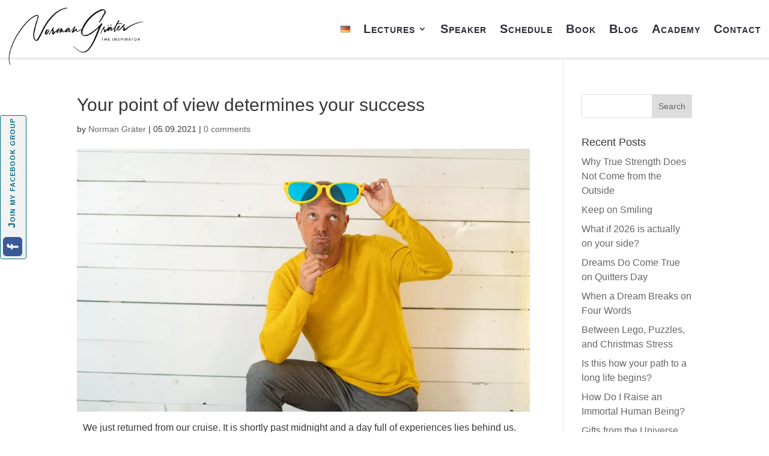

--- FILE ---
content_type: text/css
request_url: https://norman-graeter.com/wp-content/et-cache/239846/et-core-unified-tb-239554-tb-239555-deferred-239846.min.css?ver=1767790343
body_size: 5136
content:
.et_pb_section_1_tb_footer.et_pb_section{background-color:#151515!important}.et_pb_text_2_tb_footer.et_pb_text,.et_pb_text_3_tb_footer.et_pb_text a,.et_pb_text_4_tb_footer.et_pb_text a,.et_pb_text_5_tb_footer.et_pb_text a{color:#d8d8d8!important}.et_pb_text_2_tb_footer h1,.et_pb_text_2_tb_footer h4,.et_pb_text_2_tb_footer h5,.et_pb_text_2_tb_footer h6,.et_pb_text_3_tb_footer h1,.et_pb_text_3_tb_footer h4,.et_pb_text_3_tb_footer h5,.et_pb_text_3_tb_footer h6,.et_pb_text_4_tb_footer h1,.et_pb_text_4_tb_footer h4,.et_pb_text_4_tb_footer h5,.et_pb_text_4_tb_footer h6,.et_pb_text_5_tb_footer h1,.et_pb_text_5_tb_footer h4,.et_pb_text_5_tb_footer h5,.et_pb_text_5_tb_footer h6{font-weight:700;font-size:40px;color:#006A84!important;letter-spacing:1px;line-height:1.4em;text-shadow:0.08em 0.08em 0.08em rgba(0,0,0,0.4)}.et_pb_text_2_tb_footer h2,.et_pb_text_3_tb_footer h2,.et_pb_text_4_tb_footer h2,.et_pb_text_5_tb_footer h2{font-weight:700;font-size:32px;color:#006A84!important;letter-spacing:1px;line-height:1.3em;text-shadow:0.08em 0.08em 0.08em rgba(0,0,0,0.4)}.et_pb_text_2_tb_footer h3,.et_pb_text_3_tb_footer h3,.et_pb_text_4_tb_footer h3,.et_pb_text_5_tb_footer h3{font-weight:700;font-size:24px;color:#006A84!important;letter-spacing:1px;line-height:1.3em;text-shadow:0.08em 0.08em 0.08em rgba(0,0,0,0.4)}.et_pb_blurb_1_tb_footer.et_pb_blurb .et_pb_module_header,.et_pb_blurb_1_tb_footer.et_pb_blurb .et_pb_module_header a{font-weight:600;font-variant:small-caps;font-size:16px;color:#006A84!important;letter-spacing:1px}.et_pb_blurb_1_tb_footer.et_pb_blurb{background-color:#F2F2F2;border-radius:4px 4px 4px 4px;overflow:hidden;border-width:1px;border-color:#006A84;padding-top:4px!important;padding-bottom:4px!important;width:240px;transition:background-color 300ms ease 0ms,background-image 300ms ease 0ms}.et_pb_blurb_1_tb_footer.et_pb_blurb:hover{background-image:initial;background-color:#FFFFFF}.et_pb_blurb_1_tb_footer{z-index:9999999;position:fixed!important;top:290px;bottom:auto;left:-98px;right:auto;transform:rotateX(0deg) rotateY(0deg) rotateZ(270deg)}body.logged-in.admin-bar .et_pb_blurb_1_tb_footer{top:calc(290px + 32px)}.et_pb_blurb_1_tb_footer .et-pb-icon{font-size:32px;color:#3b5998;font-family:ETmodules!important;font-weight:400!important}.et_pb_blurb_1_tb_footer .et_pb_blurb_content{max-width:230px}@media only screen and (min-width:981px){.et_pb_blurb_1_tb_footer.et_pb_blurb .et_pb_module_header{padding-top:5px}}@media only screen and (max-width:980px){.et_pb_text_2_tb_footer h1,.et_pb_text_2_tb_footer h4,.et_pb_text_2_tb_footer h5,.et_pb_text_2_tb_footer h6,.et_pb_text_3_tb_footer h1,.et_pb_text_3_tb_footer h4,.et_pb_text_3_tb_footer h5,.et_pb_text_3_tb_footer h6,.et_pb_text_4_tb_footer h1,.et_pb_text_4_tb_footer h4,.et_pb_text_4_tb_footer h5,.et_pb_text_4_tb_footer h6,.et_pb_text_5_tb_footer h1,.et_pb_text_5_tb_footer h4,.et_pb_text_5_tb_footer h5,.et_pb_text_5_tb_footer h6{font-size:34px}.et_pb_text_2_tb_footer h2,.et_pb_text_3_tb_footer h2,.et_pb_text_4_tb_footer h2,.et_pb_text_5_tb_footer h2{font-size:26px}.et_pb_text_2_tb_footer h3,.et_pb_text_3_tb_footer h3,.et_pb_text_4_tb_footer h3,.et_pb_text_5_tb_footer h3{font-size:20px}.et_pb_blurb_1_tb_footer.et_pb_blurb .et_pb_module_header,.et_pb_blurb_1_tb_footer.et_pb_blurb .et_pb_module_header a{font-size:15px}.et_pb_blurb_1_tb_footer.et_pb_blurb{padding-top:4px!important;padding-bottom:4px!important}body.logged-in.admin-bar .et_pb_blurb_1_tb_footer{top:calc(290px + 32px)}.et_pb_blurb_1_tb_footer{top:290px;bottom:auto;left:-99px;right:auto;transform:translateX(0px) translateY(0px) rotateX(0deg) rotateY(0deg) rotateZ(270deg)}.et_pb_blurb_1_tb_footer .et-pb-icon{font-size:28px}}@media only screen and (min-width:768px) and (max-width:980px){.et_pb_blurb_1_tb_footer.et_pb_blurb .et_pb_module_header{padding-top:4px}}@media only screen and (max-width:767px){.et_pb_text_2_tb_footer,.et_pb_blurb_1_tb_footer.et_pb_blurb .et_pb_module_header,.et_pb_blurb_1_tb_footer.et_pb_blurb .et_pb_module_header a,.et_pb_text_3_tb_footer,.et_pb_text_4_tb_footer{font-size:14px}.et_pb_text_2_tb_footer h1,.et_pb_text_2_tb_footer h4,.et_pb_text_2_tb_footer h5,.et_pb_text_2_tb_footer h6,.et_pb_text_3_tb_footer h1,.et_pb_text_3_tb_footer h4,.et_pb_text_3_tb_footer h5,.et_pb_text_3_tb_footer h6,.et_pb_text_4_tb_footer h1,.et_pb_text_4_tb_footer h4,.et_pb_text_4_tb_footer h5,.et_pb_text_4_tb_footer h6,.et_pb_text_5_tb_footer h1,.et_pb_text_5_tb_footer h4,.et_pb_text_5_tb_footer h5,.et_pb_text_5_tb_footer h6{font-size:24px}.et_pb_text_2_tb_footer h2,.et_pb_text_3_tb_footer h2,.et_pb_text_4_tb_footer h2,.et_pb_text_5_tb_footer h2,.et_pb_blurb_1_tb_footer .et-pb-icon{font-size:20px}.et_pb_text_2_tb_footer h3,.et_pb_text_3_tb_footer h3,.et_pb_text_4_tb_footer h3,.et_pb_text_5_tb_footer h3{font-size:18px}.et_pb_blurb_1_tb_footer.et_pb_blurb{padding-top:3px!important;padding-bottom:0px!important}body.logged-in.admin-bar .et_pb_blurb_1_tb_footer{top:calc(290px + 46px)}.et_pb_blurb_1_tb_footer{top:290px;bottom:auto;left:-104px;right:auto;transform:translateX(0px) translateY(0px) rotateX(0deg) rotateY(0deg) rotateZ(270deg)}.et_pb_blurb_1_tb_footer.et_pb_blurb .et_pb_module_header{padding-top:2px;padding-bottom:7px}}